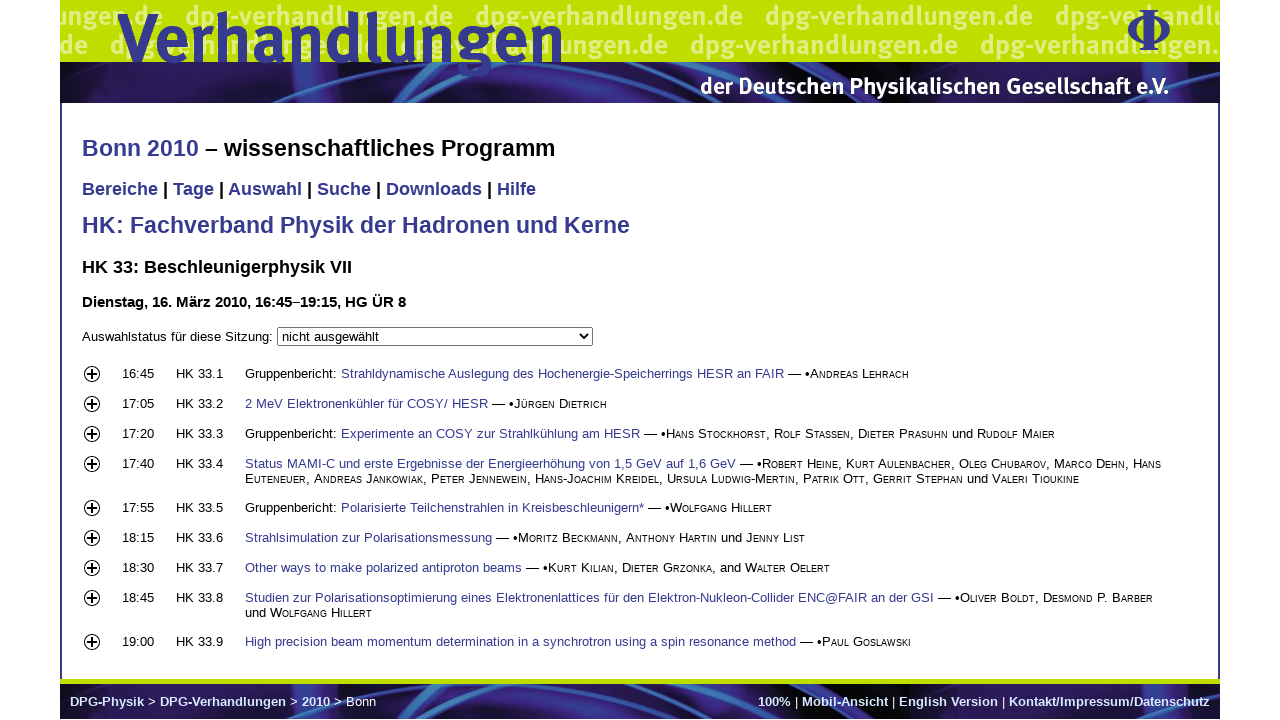

--- FILE ---
content_type: text/html; charset=utf-8
request_url: https://www.dpg-verhandlungen.de/year/2010/conference/bonn/part/hk/session/33
body_size: 2990
content:

<!DOCTYPE HTML PUBLIC "-//W3C//DTD HTML 4.01 Transitional//EN"
   "http://www.w3.org/TR/html4/strict.dtd">
<html>
  <head>
    <meta http-equiv="Content-Type" content="text/html; charset=utf-8">
    <title>Verhandlungen der Deutschen Physikalischen Gesellschaft</title>
    
        <link rel="stylesheet" type="text/css" href="/static/ip/screen.css">
        <link rel="stylesheet" type="text/css" href="/static/ip/dpg.css">
    
    
    <script type="text/javascript" src="/static/ip/jquery-1.7.1.min.js"></script>
    <script type="text/javascript" src="/static/ip/scip.js"></script>
  </head>
  <body>
    
        <div class="head1">
          <div class="head1right"><a href="http://www.dpg-physik.de/"><img src="/static/ip/phi.gif" alt="DPG Phi" border="0" width="42" height="40"></a></div>
          <div class="headleft"><a href="http://www.dpg-verhandlungen.de/"><img src="/static/ip/vh1.gif" alt="Verhandlungen" border="0" width="448" height="62"></a></div>
        </div>
        <div class="head2">
          <div class="headleft"><a href="http://www.dpg-verhandlungen.de/"><img src="/static/ip/vh2.gif" alt="Verhandlungen" border="0" width="448" height="14"></a></div>
          <div class="head2right"><a href="http://www.dpg-physik.de/"><img src="/static/ip/dpg.gif" alt="DPG" border="0" width="470" height="23"></a></div>
        </div>
    
    <div class="content" style="font-size:100%;">
      
        <div style="float:right;display:none;" id="vuserlogout"><form><input type="submit" name="submit" value="Abmelden"></form></div>
      
      
        
          <h1><a href="http://bonn10.dpg-tagungen.de">Bonn 2010</a> –
            
              wissenschaftliches Programm
            
          </h1>
        
        
        
        
        <h2>
          
            
              
               <a href="https://www.dpg-verhandlungen.de/year/2010/conference/bonn/parts">Bereiche</a> 
            
          
            
              |
               <a href="https://www.dpg-verhandlungen.de/year/2010/conference/bonn/days">Tage</a> 
            
          
            
              |
               <a href="https://www.dpg-verhandlungen.de/year/2010/conference/bonn/select">Auswahl</a> 
            
          
            
              |
               <a href="https://www.dpg-verhandlungen.de/year/2010/conference/bonn/search">Suche</a> 
            
          
            
          
            
              |
               <a href="https://www.dpg-verhandlungen.de/year/2010/conference/bonn/downloads">Downloads</a> 
            
          
            
              |
               <a href="https://www.dpg-verhandlungen.de/year/2010/conference/bonn/help">Hilfe</a> 
            
          
        </h2>
      

      

  
    <h1><a href="https://www.dpg-verhandlungen.de/year/2010/conference/bonn/part/hk">HK: Fachverband Physik der Hadronen und Kerne</a></h1>
  
  <h2>HK 33: Beschleunigerphysik VII</h2>
  <h3>Dienstag, 16. März 2010, 16:45&ndash;19:15, HG ÜR 8</h3>





  
    <form method="POST" class="ajaxForm" action="https://www.dpg-verhandlungen.de/year/2010/conference/bonn/part/hk/session/33">
      <p>
        <label for="choice">Auswahlstatus für diese Sitzung: </label>
        <select id="choice" name="session" class="scale">
          
            <option value="none">nicht ausgewählt</option>
          
            <option value="minimal">nur Sitzungskopf (Sitzungsname, Tag, Zeit, Raum)</option>
          
            <option value="title">Titel und präsentierender Autor</option>
          
            <option value="author">Titel und Autorenblock</option>
          
            <option value="abstract">Titel, Autorenblock und Kurzfassung</option>
          
        </select>
        <input type="submit" name="select" value="Auswählen" class="scale">
        <img src="/static/ip/spacer.gif" width="16.0" height="16.0">
      </p>
    </form>
  

<table width="100%">
  <tbody>
    
      
        <tr>
          
            
              <td class="scip"><a href="https://www.dpg-verhandlungen.de/year/2010/conference/bonn/part/hk/session/33/contribution/1"><img src="/static/ip/plus.gif" height="16.0" width="16.0" border="0" class="ajaxTree hr"></a></td>
            
          
          <td class="scip" nowrap>16:45</td>
          <td class="scip" nowrap>HK 33.1</td>
          <td class="scip" width="100%">
            
              Gruppenbericht:
            
            
              
                <a href="https://www.dpg-verhandlungen.de/year/2010/conference/bonn/part/hk/session/33/contribution/1">Strahldynamische Auslegung des Hochenergie-Speicherrings  HESR an FAIR</a> &mdash; &bull;<span style="font-variant:small-caps">Andreas Lehrach</span>
              
            
          </td>
        </tr>
        <tr>
          <td class="scip"></td>
          <td class="scip" colspan="3"></td>
        </tr>
      
    
      
        <tr>
          
            
              <td class="scip"><a href="https://www.dpg-verhandlungen.de/year/2010/conference/bonn/part/hk/session/33/contribution/2"><img src="/static/ip/plus.gif" height="16.0" width="16.0" border="0" class="ajaxTree hr"></a></td>
            
          
          <td class="scip" nowrap>17:05</td>
          <td class="scip" nowrap>HK 33.2</td>
          <td class="scip" width="100%">
            
            
              
                <a href="https://www.dpg-verhandlungen.de/year/2010/conference/bonn/part/hk/session/33/contribution/2">2 MeV Elektronenkühler für COSY/ HESR</a> &mdash; &bull;<span style="font-variant:small-caps">Jürgen Dietrich</span>
              
            
          </td>
        </tr>
        <tr>
          <td class="scip"></td>
          <td class="scip" colspan="3"></td>
        </tr>
      
    
      
        <tr>
          
            
              <td class="scip"><a href="https://www.dpg-verhandlungen.de/year/2010/conference/bonn/part/hk/session/33/contribution/3"><img src="/static/ip/plus.gif" height="16.0" width="16.0" border="0" class="ajaxTree hr"></a></td>
            
          
          <td class="scip" nowrap>17:20</td>
          <td class="scip" nowrap>HK 33.3</td>
          <td class="scip" width="100%">
            
              Gruppenbericht:
            
            
              
                <a href="https://www.dpg-verhandlungen.de/year/2010/conference/bonn/part/hk/session/33/contribution/3">Experimente an COSY zur Strahlkühlung am HESR</a> &mdash; &bull;<span style="font-variant:small-caps">Hans Stockhorst</span>, <span style="font-variant:small-caps">Rolf Stassen</span>, <span style="font-variant:small-caps">Dieter Prasuhn</span> und <span style="font-variant:small-caps">Rudolf Maier</span>
              
            
          </td>
        </tr>
        <tr>
          <td class="scip"></td>
          <td class="scip" colspan="3"></td>
        </tr>
      
    
      
        <tr>
          
            
              <td class="scip"><a href="https://www.dpg-verhandlungen.de/year/2010/conference/bonn/part/hk/session/33/contribution/4"><img src="/static/ip/plus.gif" height="16.0" width="16.0" border="0" class="ajaxTree hr"></a></td>
            
          
          <td class="scip" nowrap>17:40</td>
          <td class="scip" nowrap>HK 33.4</td>
          <td class="scip" width="100%">
            
            
              
                <a href="https://www.dpg-verhandlungen.de/year/2010/conference/bonn/part/hk/session/33/contribution/4">Status MAMI-C und erste Ergebnisse der Energieerhöhung von 1,5 GeV auf 1,6 GeV</a> &mdash; &bull;<span style="font-variant:small-caps">Robert Heine</span>, <span style="font-variant:small-caps">Kurt Aulenbacher</span>, <span style="font-variant:small-caps">Oleg Chubarov</span>, <span style="font-variant:small-caps">Marco Dehn</span>, <span style="font-variant:small-caps">Hans Euteneuer</span>, <span style="font-variant:small-caps">Andreas Jankowiak</span>, <span style="font-variant:small-caps">Peter Jennewein</span>, <span style="font-variant:small-caps">Hans-Joachim Kreidel</span>, <span style="font-variant:small-caps">Ursula Ludwig-Mertin</span>, <span style="font-variant:small-caps">Patrik Ott</span>, <span style="font-variant:small-caps">Gerrit Stephan</span> und <span style="font-variant:small-caps">Valeri Tioukine</span>
              
            
          </td>
        </tr>
        <tr>
          <td class="scip"></td>
          <td class="scip" colspan="3"></td>
        </tr>
      
    
      
        <tr>
          
            
              <td class="scip"><a href="https://www.dpg-verhandlungen.de/year/2010/conference/bonn/part/hk/session/33/contribution/5"><img src="/static/ip/plus.gif" height="16.0" width="16.0" border="0" class="ajaxTree hr"></a></td>
            
          
          <td class="scip" nowrap>17:55</td>
          <td class="scip" nowrap>HK 33.5</td>
          <td class="scip" width="100%">
            
              Gruppenbericht:
            
            
              
                <a href="https://www.dpg-verhandlungen.de/year/2010/conference/bonn/part/hk/session/33/contribution/5">Polarisierte Teilchenstrahlen in Kreisbeschleunigern*</a> &#X2014; &#X2022;<span style="font-variant:small-caps">Wolfgang Hillert</span>
              
            
          </td>
        </tr>
        <tr>
          <td class="scip"></td>
          <td class="scip" colspan="3"></td>
        </tr>
      
    
      
        <tr>
          
            
              <td class="scip"><a href="https://www.dpg-verhandlungen.de/year/2010/conference/bonn/part/hk/session/33/contribution/6"><img src="/static/ip/plus.gif" height="16.0" width="16.0" border="0" class="ajaxTree hr"></a></td>
            
          
          <td class="scip" nowrap>18:15</td>
          <td class="scip" nowrap>HK 33.6</td>
          <td class="scip" width="100%">
            
            
              
                <a href="https://www.dpg-verhandlungen.de/year/2010/conference/bonn/part/hk/session/33/contribution/6">Strahlsimulation zur Polarisationsmessung</a> &#X2014; &#X2022;<span style="font-variant:small-caps">Moritz Beckmann</span>, <span style="font-variant:small-caps">Anthony Hartin</span> und <span style="font-variant:small-caps">Jenny List</span>
              
            
          </td>
        </tr>
        <tr>
          <td class="scip"></td>
          <td class="scip" colspan="3"></td>
        </tr>
      
    
      
        <tr>
          
            
              <td class="scip"><a href="https://www.dpg-verhandlungen.de/year/2010/conference/bonn/part/hk/session/33/contribution/7"><img src="/static/ip/plus.gif" height="16.0" width="16.0" border="0" class="ajaxTree hr"></a></td>
            
          
          <td class="scip" nowrap>18:30</td>
          <td class="scip" nowrap>HK 33.7</td>
          <td class="scip" width="100%">
            
            
              
                <a href="https://www.dpg-verhandlungen.de/year/2010/conference/bonn/part/hk/session/33/contribution/7">Other ways to make polarized antiproton beams</a> &#X2014; &#X2022;<span style="font-variant:small-caps">Kurt Kilian</span>, <span style="font-variant:small-caps">Dieter Grzonka</span>, and <span style="font-variant:small-caps">Walter Oelert</span>
              
            
          </td>
        </tr>
        <tr>
          <td class="scip"></td>
          <td class="scip" colspan="3"></td>
        </tr>
      
    
      
        <tr>
          
            
              <td class="scip"><a href="https://www.dpg-verhandlungen.de/year/2010/conference/bonn/part/hk/session/33/contribution/8"><img src="/static/ip/plus.gif" height="16.0" width="16.0" border="0" class="ajaxTree hr"></a></td>
            
          
          <td class="scip" nowrap>18:45</td>
          <td class="scip" nowrap>HK 33.8</td>
          <td class="scip" width="100%">
            
            
              
                <a href="https://www.dpg-verhandlungen.de/year/2010/conference/bonn/part/hk/session/33/contribution/8">Studien zur Polarisationsoptimierung eines Elektronenlattices f&#XFC;r den Elektron-Nukleon-Collider ENC@FAIR an der GSI</a> &#X2014; &#X2022;<span style="font-variant:small-caps">Oliver Boldt</span>, <span style="font-variant:small-caps">Desmond P. Barber</span> und <span style="font-variant:small-caps">Wolfgang Hillert</span>
              
            
          </td>
        </tr>
        <tr>
          <td class="scip"></td>
          <td class="scip" colspan="3"></td>
        </tr>
      
    
      
        <tr>
          
            
              <td class="scip"><a href="https://www.dpg-verhandlungen.de/year/2010/conference/bonn/part/hk/session/33/contribution/9"><img src="/static/ip/plus.gif" height="16.0" width="16.0" border="0" class="ajaxTree hr"></a></td>
            
          
          <td class="scip" nowrap>19:00</td>
          <td class="scip" nowrap>HK 33.9</td>
          <td class="scip" width="100%">
            
            
              
                <a href="https://www.dpg-verhandlungen.de/year/2010/conference/bonn/part/hk/session/33/contribution/9">High precision beam momentum determination in a synchrotron using a spin resonance method</a> &#X2014; &#X2022;<span style="font-variant:small-caps">Paul Goslawski</span>
              
            
          </td>
        </tr>
        <tr>
          <td class="scip"></td>
          <td class="scip" colspan="3"></td>
        </tr>
      
    
  </tbody>
</table>


    </div>
    <div class="foot">
      <div style="float:right;">
        <form method="GET" action="#" id="size_form">
          <div>
            <select name="size">
              
                <option value="50">50%</option>
              
                <option value="70">70%</option>
              
                <option value="80">80%</option>
              
                <option value="90">90%</option>
              
                <option value="100" selected>100%</option>
              
                <option value="110">110%</option>
              
                <option value="120">120%</option>
              
                <option value="130">130%</option>
              
                <option value="150">150%</option>
              
                <option value="170">170%</option>
              
                <option value="200">200%</option>
              
                <option value="250">250%</option>
              
                <option value="300">300%</option>
              
                <option value="400">400%</option>
              
            </select>
            <input type="submit" name="set" value="Auswählen">
          </div>
        </form>
        <a id="size_text">100%</a>
        |
        
          
            <a href="?layout=mobile">Mobil-Ansicht</a>
          
        
        
          
        
        |
        
          
        
        
          
            <a href="?lang=en">English Version</a>
          
        
        |
        
          <a href="/contact.html">Kontakt/Impressum/Datenschutz</a>
        
      </div>
      <a href="http://www.dpg-physik.de/">DPG-Physik</a>
      &gt;
      
        <a href="/">DPG-Verhandlungen</a>
      
      &gt;
      
        
          <a href="/2010/index.html">2010</a>
        
        &gt;
        Bonn 
      
    </div>
  </body>
</html>


--- FILE ---
content_type: text/css
request_url: https://www.dpg-verhandlungen.de/static/ip/dpg.css
body_size: 551
content:
div.head1 {
  background-image:url(/static/ip/bg1.gif);
}
div.head2 {
  background-image:url(/static/ip/bg2.jpg);
  background-repeat:repeat-x;
  clear:both;
}
div.headleft {
  margin:0px 5%;
}
div.head1right {
  float:right;
  padding:10px 50px 0px 10px;
}
div.head2right {
  text-align:right;
  padding:0px 50px 4px 10px;
}
div.content {
  clear:both;
  margin:0px;
  padding:20px;
  border-left:2px solid #363b90;
  border-right:2px solid #363b90;
}
div.foot {
  clear:both;
  border-top:5px solid #c0dd00;
  background-image:url(/static/ip/bg2.jpg);
  background-repeat:repeat-x;
  color:#fff;
  padding:10px;
}
div.foot a {
  color:#d8eaff;
}
